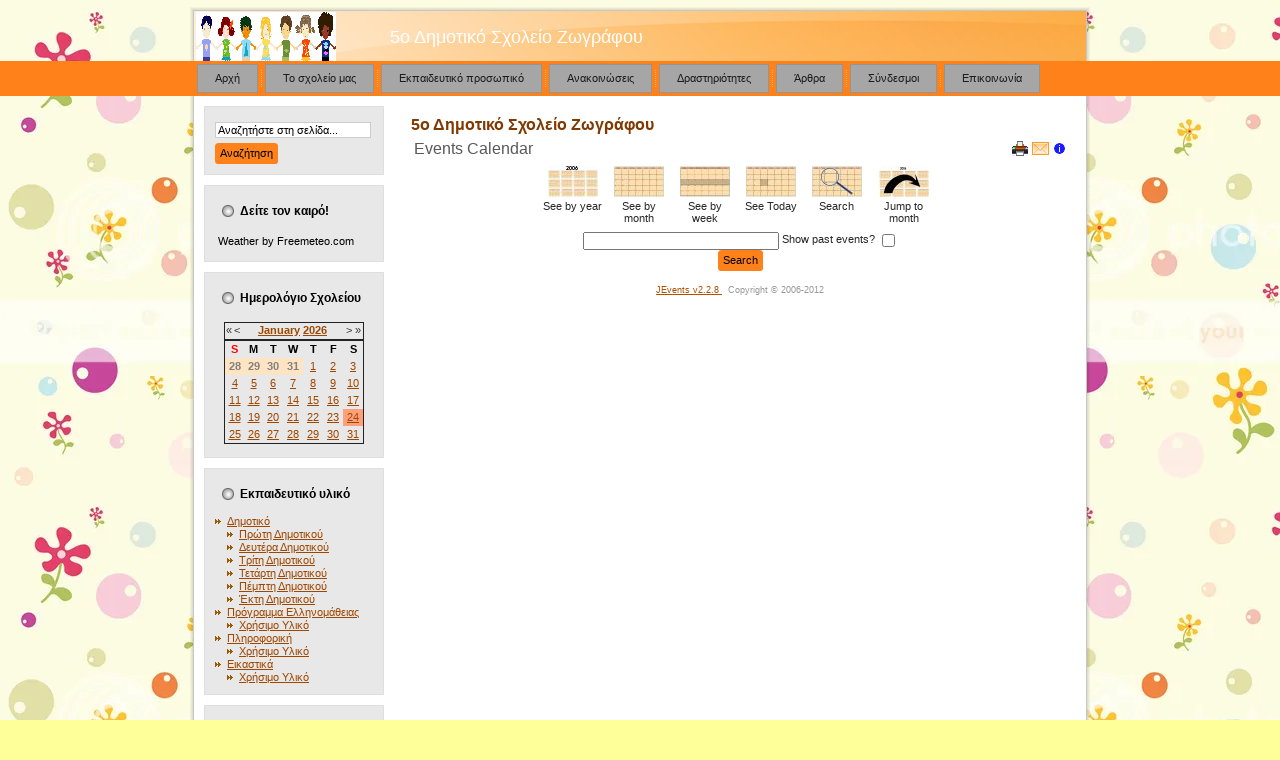

--- FILE ---
content_type: text/html; charset=utf-8
request_url: http://5dim-zograf.att.sch.gr/autosch/joomla15/index.php/component/jevents/search.form/2023/03/29/-
body_size: 36010
content:
<!DOCTYPE html PUBLIC "-//W3C//DTD XHTML 1.0 Transitional//EN" "http://www.w3.org/TR/xhtml1/DTD/xhtml1-transitional.dtd">
<html xmlns="http://www.w3.org/1999/xhtml" xml:lang="el-gr" lang="el-gr" >
<head>
   <base href="http://5dim-zograf.att.sch.gr/autosch/joomla15/index.php/component/jevents/search.form/2023/03/29/-" />
  <meta http-equiv="content-type" content="text/html; charset=utf-8" />
  <meta name="robots" content="index, follow" />
  <meta name="keywords" content="5ο Δημοτικό Σχολείο Ζωγράφου" />
  <meta name="description" content="5ο Δημοτικό Σχολείο Ζωγράφου" />
  <meta name="generator" content="Joomla! 1.5 - Open Source Content Management" />
  <title>5ο Δημοτικό Σχολείο Ζωγράφου</title>
  <link rel="stylesheet" href="/autosch/joomla15/components/com_jevents/views/geraint/assets/css/events_css.css" type="text/css" />
  <link rel="stylesheet" href="/autosch/joomla15/components/com_jevents/views/alternative/assets/css/modstyle.css" type="text/css" />
  <script type="text/javascript" src="/autosch/joomla15/media/system/js/mootools-uncompressed.js"></script>
  <script type="text/javascript" src="/autosch/joomla15/components/com_jevents/assets/js/view_detail.js"></script>

 <link rel="stylesheet" href="/autosch/joomla15/templates/system/css/system.css" type="text/css" />
 <link rel="stylesheet" href="/autosch/joomla15/templates/system/css/general.css" type="text/css" />
 <link rel="stylesheet" type="text/css" href="/autosch/joomla15/templates/orange/css/template.css" media="screen" />
 <!--[if IE 6]><link rel="stylesheet" href="/autosch/joomla15/templates/orange/css/template.ie6.css" type="text/css" media="screen" /><![endif]-->
 <!--[if IE 7]><link rel="stylesheet" href="/autosch/joomla15/templates/orange/css/template.ie7.css" type="text/css" media="screen" /><![endif]-->
 <script type="text/javascript">if ('undefined' != typeof jQuery) document._artxJQueryBackup = jQuery;</script>
 <script type="text/javascript" src="/autosch/joomla15/templates/orange/jquery.js"></script>
 <script type="text/javascript">jQuery.noConflict();</script>
 <script type="text/javascript" src="/autosch/joomla15/templates/orange/script.js"></script>
 <script type="text/javascript">if (document._artxJQueryBackup) jQuery = document._artxJQueryBackup;</script>
</head>
<body class="sch-j15">
<div id="sch-main">
<div class="sch-header">
    <div class="sch-header-clip">
    <div class="sch-header-center">
        <div class="sch-header-png"></div>
        <div class="sch-header-jpeg"></div>
    </div>
    </div>
<div class="sch-header-wrapper">
<div class="sch-header-inner">
<img style="margin-top:5px;margin-left:2px;" src="/autosch/joomla15/images/stories/logosch.png">
<div class="sch-logo" style="margin-left:200px;font-size:18px;color:white;">
        5ο Δημοτικό Σχολείο Ζωγράφου</div>

</div>
</div>
</div>
<div class="cleared reset-box"></div>
<div class="sch-nav">
	<div class="sch-nav-l"></div>
	<div class="sch-nav-r"></div>
<div class="sch-nav-outer">
<div class="sch-nav-wrapper">
<div class="sch-nav-inner">
			<ul class="sch-hmenu"><li class="item8"><a href="http://5dim-zograf.att.sch.gr/autosch/joomla15/"><span class="l"></span><span class="r"></span><span class="t">Αρχή</span></a></li><li class="item2"><a href="/autosch/joomla15/index.php/school"><span class="l"></span><span class="r"></span><span class="t">Το σχολείο μας</span></a></li><li class="item3"><a href="/autosch/joomla15/index.php/personnel"><span class="l"></span><span class="r"></span><span class="t">Εκπαιδευτικό προσωπικό</span></a></li><li class="item5"><a href="/autosch/joomla15/index.php/news"><span class="l"></span><span class="r"></span><span class="t">Ανακοινώσεις</span></a></li><li class="item7"><a href="/autosch/joomla15/index.php/activities"><span class="l"></span><span class="r"></span><span class="t">Δραστηριότητες</span></a></li><li class="item18"><a href="/autosch/joomla15/index.php/2011-12-16-11-13-34"><span class="l"></span><span class="r"></span><span class="t">Άρθρα</span></a></li><li class="item6"><a href="/autosch/joomla15/index.php/links"><span class="l"></span><span class="r"></span><span class="t">Σύνδεσμοι</span></a></li><li class="item4"><a href="/autosch/joomla15/index.php/contact"><span class="l"></span><span class="r"></span><span class="t">Επικοινωνία</span></a></li></ul></div>
</div>
</div>
</div>
<div class="cleared reset-box"></div>
<div class="sch-sheet">
    <div class="sch-sheet-tl"></div>
    <div class="sch-sheet-tr"></div>
    <div class="sch-sheet-bl"></div>
    <div class="sch-sheet-br"></div>
    <div class="sch-sheet-tc"></div>
    <div class="sch-sheet-bc"></div>
    <div class="sch-sheet-cl"></div>
    <div class="sch-sheet-cr"></div>
    <div class="sch-sheet-cc"></div>
    <div class="sch-sheet-body">
<div class="sch-content-layout">
    <div class="sch-content-layout-row">
<div class="sch-layout-cell sch-sidebar1">
        <div class="sch-block">
            <div class="sch-block-tl"></div>
            <div class="sch-block-tr"></div>
            <div class="sch-block-bl"></div>
            <div class="sch-block-br"></div>
            <div class="sch-block-tc"></div>
            <div class="sch-block-bc"></div>
            <div class="sch-block-cl"></div>
            <div class="sch-block-cr"></div>
            <div class="sch-block-cc"></div>
            <div class="sch-block-body">
        
                        <div class="sch-blockcontent">
            <div class="sch-blockcontent-body">
        
        <form action="index.php" method="post">
	<div class="search">
		<input name="searchword" id="mod_search_searchword" maxlength="20" alt="Αναζήτηση" class="inputbox" type="text" size="20" value="Αναζητήστε στη σελίδα..."  onblur="if(this.value=='') this.value='Αναζητήστε στη σελίδα...';" onfocus="if(this.value=='Αναζητήστε στη σελίδα...') this.value='';" /><span class="sch-button-wrapper"><span class="sch-button-l"> </span><span class="sch-button-r"> </span><input type="submit" value="Αναζήτηση" class="button sch-button" onclick="this.form.searchword.focus();" /></span>	</div>
	<input type="hidden" name="task"   value="search" />
	<input type="hidden" name="option" value="com_search" />
	<input type="hidden" name="Itemid" value="0" />
</form>
        
        		<div class="cleared"></div>
            </div>
        </div>
        
        
        		<div class="cleared"></div>
            </div>
        </div>
        
        <div class="sch-block">
            <div class="sch-block-tl"></div>
            <div class="sch-block-tr"></div>
            <div class="sch-block-bl"></div>
            <div class="sch-block-br"></div>
            <div class="sch-block-tc"></div>
            <div class="sch-block-bc"></div>
            <div class="sch-block-cl"></div>
            <div class="sch-block-cr"></div>
            <div class="sch-block-cc"></div>
            <div class="sch-block-body">
        
                <div class="sch-blockheader">
            <div class="l"></div>
            <div class="r"></div>
            <h3 class="t">
        Δείτε τον καιρό!</h3>
        </div>
                <div class="sch-blockcontent">
            <div class="sch-blockcontent-body">
        
        <div style="font: 10px Tahoma;padding:3px;"><a href="http://freemeteo.com" style="color:#000000;text-decoration:none">Weather by Freemeteo.com</a></div>
<script type="text/javascript">// <![CDATA[
//Live weather feeds by freemeteo.com 
//The use of this script is bound by Freemeteo?s Live Feed Service Agreement, as is published in the following url: http://www.freemeteo.com/default.asp?pid=178&la=1
// You are not allowed to change or delete any part of this script.
// Main body background color : FFFFFF
// Main body fonts color : FF3300
// Header/Footer background color : C9C9C9
// Header/Footer fonts color : FF3300
cIfrm="14";
gid="782970_20121212_211225";
// ]]></script>
<script src="http://www.freemeteo.com/templates/default/HTfeeds.js" type="text/javascript"></script>
        
        		<div class="cleared"></div>
            </div>
        </div>
        
        
        		<div class="cleared"></div>
            </div>
        </div>
        
        <div class="sch-block">
            <div class="sch-block-tl"></div>
            <div class="sch-block-tr"></div>
            <div class="sch-block-bl"></div>
            <div class="sch-block-br"></div>
            <div class="sch-block-tc"></div>
            <div class="sch-block-bc"></div>
            <div class="sch-block-cl"></div>
            <div class="sch-block-cr"></div>
            <div class="sch-block-cc"></div>
            <div class="sch-block-body">
        
                <div class="sch-blockheader">
            <div class="l"></div>
            <div class="r"></div>
            <h3 class="t">
        Ημερολόγιο Σχολείου</h3>
        </div>
                <div class="sch-blockcontent">
            <div class="sch-blockcontent-body">
        
        	<script language="javascript"  type="text/javascript" ><!--
	function navLoaded(elem, modid){
		var myspan = document.getElementById("testspan"+modid);
		var modbody = myspan.parentNode;
		modbody.innerHTML=elem.innerHTML;
	}
	function callNavigation(link){
		var body = document.getElementsByTagName('body')[0];
		if (!document.getElementById('calnav')){
			myiframe = document.createElement('iframe');
			myiframe.setAttribute("name","calnav");
			myiframe.setAttribute("id","calnav");
			myiframe.style.display = "none";
			body.appendChild(myiframe);
		}
		else {
			myiframe = document.getElementById('calnav');
		}
		myiframe.setAttribute("src",link);
	}
	//--></script>
	<div style="margin:0px;padding:0px;border-width:0px;"><span id='testspan28' style='display:none'></span>

<table cellpadding="0" cellspacing="0" align="center" class="mod_events_monthyear" >
<tr >
<td><div class="mod_events_link" onmousedown="callNavigation('index.php?option=com_jevents&amp;task=modcal.ajax&amp;day=1&amp;month=01&amp;year=2025&amp;modid=28&amp;tmpl=component');">&laquo;</div>
</td><td><div class="mod_events_link" onmousedown="callNavigation('index.php?option=com_jevents&amp;task=modcal.ajax&amp;day=1&amp;month=12&amp;year=2025&amp;modid=28&amp;tmpl=component');">&lt;</div>
</td><td align="center"><a href="/autosch/joomla15/index.php/component/jevents/month.calendar/2026/01/24/-" class = "mod_events_link" title = "Go to calendar - current month">January</a> <a href="/autosch/joomla15/index.php/component/jevents/year.listevents/2026/01/24/-" class = "mod_events_link" title = "Go to calendar - current year">2026</a> </td><td><div class="mod_events_link" onmousedown="callNavigation('index.php?option=com_jevents&amp;task=modcal.ajax&amp;day=1&amp;month=02&amp;year=2026&amp;modid=28&amp;tmpl=component');">&gt;</div>
</td><td><div class="mod_events_link" onmousedown="callNavigation('index.php?option=com_jevents&amp;task=modcal.ajax&amp;day=1&amp;month=01&amp;year=2027&amp;modid=28&amp;tmpl=component');">&raquo;</div>
</td></tr>
</table>
<table align="center" class="mod_events_table" cellspacing="0" cellpadding="2" >
<tr class="mod_events_dayname">
<td class="mod_events_td_dayname"><span class="sunday">S</span></td>
<td class="mod_events_td_dayname">M</td>
<td class="mod_events_td_dayname">T</td>
<td class="mod_events_td_dayname">W</td>
<td class="mod_events_td_dayname">T</td>
<td class="mod_events_td_dayname">F</td>
<td class="mod_events_td_dayname"><span class="saturday">S</span></td>
</tr>
<tr>
<td class="mod_events_td_dayoutofmonth">28</td>
<td class="mod_events_td_dayoutofmonth">29</td>
<td class="mod_events_td_dayoutofmonth">30</td>
<td class="mod_events_td_dayoutofmonth">31</td>
<td class='mod_events_td_daynoevents'>
<a href="/autosch/joomla15/index.php/component/jevents/day.listevents/2026/01/01/-" class = "mod_events_daylink" title = "Go to calendar - current day">1</a></td>
<td class='mod_events_td_daynoevents'>
<a href="/autosch/joomla15/index.php/component/jevents/day.listevents/2026/01/02/-" class = "mod_events_daylink" title = "Go to calendar - current day">2</a></td>
<td class='mod_events_td_daynoevents'>
<a href="/autosch/joomla15/index.php/component/jevents/day.listevents/2026/01/03/-" class = "mod_events_daylink" title = "Go to calendar - current day">3</a></td>
</tr>
<tr>
<td class='mod_events_td_daynoevents'>
<a href="/autosch/joomla15/index.php/component/jevents/day.listevents/2026/01/04/-" class = "mod_events_daylink" title = "Go to calendar - current day">4</a></td>
<td class='mod_events_td_daynoevents'>
<a href="/autosch/joomla15/index.php/component/jevents/day.listevents/2026/01/05/-" class = "mod_events_daylink" title = "Go to calendar - current day">5</a></td>
<td class='mod_events_td_daynoevents'>
<a href="/autosch/joomla15/index.php/component/jevents/day.listevents/2026/01/06/-" class = "mod_events_daylink" title = "Go to calendar - current day">6</a></td>
<td class='mod_events_td_daynoevents'>
<a href="/autosch/joomla15/index.php/component/jevents/day.listevents/2026/01/07/-" class = "mod_events_daylink" title = "Go to calendar - current day">7</a></td>
<td class='mod_events_td_daynoevents'>
<a href="/autosch/joomla15/index.php/component/jevents/day.listevents/2026/01/08/-" class = "mod_events_daylink" title = "Go to calendar - current day">8</a></td>
<td class='mod_events_td_daynoevents'>
<a href="/autosch/joomla15/index.php/component/jevents/day.listevents/2026/01/09/-" class = "mod_events_daylink" title = "Go to calendar - current day">9</a></td>
<td class='mod_events_td_daynoevents'>
<a href="/autosch/joomla15/index.php/component/jevents/day.listevents/2026/01/10/-" class = "mod_events_daylink" title = "Go to calendar - current day">10</a></td>
</tr>
<tr>
<td class='mod_events_td_daynoevents'>
<a href="/autosch/joomla15/index.php/component/jevents/day.listevents/2026/01/11/-" class = "mod_events_daylink" title = "Go to calendar - current day">11</a></td>
<td class='mod_events_td_daynoevents'>
<a href="/autosch/joomla15/index.php/component/jevents/day.listevents/2026/01/12/-" class = "mod_events_daylink" title = "Go to calendar - current day">12</a></td>
<td class='mod_events_td_daynoevents'>
<a href="/autosch/joomla15/index.php/component/jevents/day.listevents/2026/01/13/-" class = "mod_events_daylink" title = "Go to calendar - current day">13</a></td>
<td class='mod_events_td_daynoevents'>
<a href="/autosch/joomla15/index.php/component/jevents/day.listevents/2026/01/14/-" class = "mod_events_daylink" title = "Go to calendar - current day">14</a></td>
<td class='mod_events_td_daynoevents'>
<a href="/autosch/joomla15/index.php/component/jevents/day.listevents/2026/01/15/-" class = "mod_events_daylink" title = "Go to calendar - current day">15</a></td>
<td class='mod_events_td_daynoevents'>
<a href="/autosch/joomla15/index.php/component/jevents/day.listevents/2026/01/16/-" class = "mod_events_daylink" title = "Go to calendar - current day">16</a></td>
<td class='mod_events_td_daynoevents'>
<a href="/autosch/joomla15/index.php/component/jevents/day.listevents/2026/01/17/-" class = "mod_events_daylink" title = "Go to calendar - current day">17</a></td>
</tr>
<tr>
<td class='mod_events_td_daynoevents'>
<a href="/autosch/joomla15/index.php/component/jevents/day.listevents/2026/01/18/-" class = "mod_events_daylink" title = "Go to calendar - current day">18</a></td>
<td class='mod_events_td_daynoevents'>
<a href="/autosch/joomla15/index.php/component/jevents/day.listevents/2026/01/19/-" class = "mod_events_daylink" title = "Go to calendar - current day">19</a></td>
<td class='mod_events_td_daynoevents'>
<a href="/autosch/joomla15/index.php/component/jevents/day.listevents/2026/01/20/-" class = "mod_events_daylink" title = "Go to calendar - current day">20</a></td>
<td class='mod_events_td_daynoevents'>
<a href="/autosch/joomla15/index.php/component/jevents/day.listevents/2026/01/21/-" class = "mod_events_daylink" title = "Go to calendar - current day">21</a></td>
<td class='mod_events_td_daynoevents'>
<a href="/autosch/joomla15/index.php/component/jevents/day.listevents/2026/01/22/-" class = "mod_events_daylink" title = "Go to calendar - current day">22</a></td>
<td class='mod_events_td_daynoevents'>
<a href="/autosch/joomla15/index.php/component/jevents/day.listevents/2026/01/23/-" class = "mod_events_daylink" title = "Go to calendar - current day">23</a></td>
<td class='mod_events_td_todaynoevents'>
<a href="/autosch/joomla15/index.php/component/jevents/day.listevents/2026/01/24/-" class = "mod_events_daylink" title = "Go to calendar - current day">24</a></td>
</tr>
<tr>
<td class='mod_events_td_daynoevents'>
<a href="/autosch/joomla15/index.php/component/jevents/day.listevents/2026/01/25/-" class = "mod_events_daylink" title = "Go to calendar - current day">25</a></td>
<td class='mod_events_td_daynoevents'>
<a href="/autosch/joomla15/index.php/component/jevents/day.listevents/2026/01/26/-" class = "mod_events_daylink" title = "Go to calendar - current day">26</a></td>
<td class='mod_events_td_daynoevents'>
<a href="/autosch/joomla15/index.php/component/jevents/day.listevents/2026/01/27/-" class = "mod_events_daylink" title = "Go to calendar - current day">27</a></td>
<td class='mod_events_td_daynoevents'>
<a href="/autosch/joomla15/index.php/component/jevents/day.listevents/2026/01/28/-" class = "mod_events_daylink" title = "Go to calendar - current day">28</a></td>
<td class='mod_events_td_daynoevents'>
<a href="/autosch/joomla15/index.php/component/jevents/day.listevents/2026/01/29/-" class = "mod_events_daylink" title = "Go to calendar - current day">29</a></td>
<td class='mod_events_td_daynoevents'>
<a href="/autosch/joomla15/index.php/component/jevents/day.listevents/2026/01/30/-" class = "mod_events_daylink" title = "Go to calendar - current day">30</a></td>
<td class='mod_events_td_daynoevents'>
<a href="/autosch/joomla15/index.php/component/jevents/day.listevents/2026/01/31/-" class = "mod_events_daylink" title = "Go to calendar - current day">31</a></td>
</tr>
</table>
</div>
        
        		<div class="cleared"></div>
            </div>
        </div>
        
        
        		<div class="cleared"></div>
            </div>
        </div>
        
        <div class="sch-block">
            <div class="sch-block-tl"></div>
            <div class="sch-block-tr"></div>
            <div class="sch-block-bl"></div>
            <div class="sch-block-br"></div>
            <div class="sch-block-tc"></div>
            <div class="sch-block-bc"></div>
            <div class="sch-block-cl"></div>
            <div class="sch-block-cr"></div>
            <div class="sch-block-cc"></div>
            <div class="sch-block-body">
        
                <div class="sch-blockheader">
            <div class="l"></div>
            <div class="r"></div>
            <h3 class="t">
        Εκπαιδευτικό υλικό</h3>
        </div>
                <div class="sch-blockcontent">
            <div class="sch-blockcontent-body">
        
        <ul class="menu"><li class="parent item34"><a href="#"><span>Δημοτικό</span></a><ul><li class="item1"><a href="/autosch/joomla15/index.php/2011-12-21-11-56-22/2011-12-21-11-45-34"><span>Πρώτη Δημοτικού</span></a></li><li class="item23"><a href="/autosch/joomla15/index.php/2011-12-21-11-56-22/2011-12-21-11-46-48"><span>Δευτέρα Δημοτικού</span></a></li><li class="item24"><a href="/autosch/joomla15/index.php/2011-12-21-11-56-22/2011-12-21-11-47-16"><span>Τρίτη Δημοτικού</span></a></li><li class="item25"><a href="/autosch/joomla15/index.php/2011-12-21-11-56-22/2011-12-21-11-47-32"><span>Τετάρτη Δημοτικού</span></a></li><li class="item26"><a href="/autosch/joomla15/index.php/2011-12-21-11-56-22/2011-12-21-11-47-52"><span>Πέμπτη Δημοτικού</span></a></li><li class="item27"><a href="/autosch/joomla15/index.php/2011-12-21-11-56-22/2011-12-21-11-48-24"><span>Έκτη Δημοτικού</span></a></li></ul></li><li class="parent item35"><a href="#"><span>Πρόγραμμα Ελληνομάθειας</span></a><ul><li class="item28"><a href="/autosch/joomla15/index.php/2011-12-21-11-58-20/2011-12-21-11-53-57"><span>Χρήσιμο Υλικό</span></a></li></ul></li><li class="parent item36"><a href="#"><span>Πληροφορική</span></a><ul><li class="item31"><a href="/autosch/joomla15/index.php/2011-12-21-11-58-57/2011-12-21-11-54-45"><span>Χρήσιμο Υλικό</span></a></li></ul></li><li class="parent item32"><a href="#"><span>Εικαστικά</span></a><ul><li class="item40"><a href="/autosch/joomla15/index.php/2011-12-21-11-55-05/2011-12-21-11-54-45"><span>Χρήσιμο Υλικό</span></a></li></ul></li></ul>
        
        		<div class="cleared"></div>
            </div>
        </div>
        
        
        		<div class="cleared"></div>
            </div>
        </div>
        
        <div class="sch-block">
            <div class="sch-block-tl"></div>
            <div class="sch-block-tr"></div>
            <div class="sch-block-bl"></div>
            <div class="sch-block-br"></div>
            <div class="sch-block-tc"></div>
            <div class="sch-block-bc"></div>
            <div class="sch-block-cl"></div>
            <div class="sch-block-cr"></div>
            <div class="sch-block-cc"></div>
            <div class="sch-block-body">
        
                <div class="sch-blockheader">
            <div class="l"></div>
            <div class="r"></div>
            <h3 class="t">
        Εργασίες</h3>
        </div>
                <div class="sch-blockcontent">
            <div class="sch-blockcontent-body">
        
        
<ul class="menu">
	<li class="item16">
		<a href="/autosch/joomla15/index.php/2010-2011">
			<span>Σχολικό έτος 2010-2011</span>
		</a>
	</li>
	<li class="item17">
		<a href="/autosch/joomla15/index.php/2011-2012">
			<span>Σχολικό έτος 2011-2012</span>
		</a>
	</li>
	<li class="item37">
		<a href="/autosch/joomla15/index.php/2012-2013">
			<span>Σχολικό έτος 2012-2013</span>
		</a>
	</li>
</ul>
        
        		<div class="cleared"></div>
            </div>
        </div>
        
        
        		<div class="cleared"></div>
            </div>
        </div>
        
        <div class="sch-block">
            <div class="sch-block-tl"></div>
            <div class="sch-block-tr"></div>
            <div class="sch-block-bl"></div>
            <div class="sch-block-br"></div>
            <div class="sch-block-tc"></div>
            <div class="sch-block-bc"></div>
            <div class="sch-block-cl"></div>
            <div class="sch-block-cr"></div>
            <div class="sch-block-cc"></div>
            <div class="sch-block-body">
        
                <div class="sch-blockheader">
            <div class="l"></div>
            <div class="r"></div>
            <h3 class="t">
        Πρόσφατα άρθρα</h3>
        </div>
                <div class="sch-blockcontent">
            <div class="sch-blockcontent-body">
        
        <ul class="latestnews">
	<li class="latestnews">
		<a href="/autosch/joomla15/index.php/component/content/article/1-2011-12-16-08-48-42/110-------2014-15" class="latestnews">
			ΤΟ ΕΚΠΑΙΔΕΥΤΙΚΟ ΠΡΟΣΩΠΙΚΟ ΤΟ ΣΧ. ΕΤ. 2014-15</a>
	</li>
	<li class="latestnews">
		<a href="/autosch/joomla15/index.php/2011-12-16-11-13-34/101-2012-11-22-21-12-58" class="latestnews">
			ΕΛΕΝ ΚΕΛΕΡ:Η ΕΠΙΣΚΕΨΗ ΤΗΣ ΣΤΗΝ ΕΛΛΑΔΑ</a>
	</li>
	<li class="latestnews">
		<a href="/autosch/joomla15/index.php/school/96-2012-10-27-11-01-40" class="latestnews">
			Φωτογραφικό υλικό από το σχολείο μας</a>
	</li>
</ul>
        
        		<div class="cleared"></div>
            </div>
        </div>
        
        
        		<div class="cleared"></div>
            </div>
        </div>
        
        <div class="sch-block">
            <div class="sch-block-tl"></div>
            <div class="sch-block-tr"></div>
            <div class="sch-block-bl"></div>
            <div class="sch-block-br"></div>
            <div class="sch-block-tc"></div>
            <div class="sch-block-bc"></div>
            <div class="sch-block-cl"></div>
            <div class="sch-block-cr"></div>
            <div class="sch-block-cc"></div>
            <div class="sch-block-body">
        
                        <div class="sch-blockcontent">
            <div class="sch-blockcontent-body">
        
        <p> </p>
<ul>
<li><a href="/autosch/joomla15/index.php/component/content/9">Σύνδεση διαχειριστή </a></li>
<li><a href="/autosch/joomla15/administrator">Εκτεταμένη διαχείριση</a></li>
</ul>
<p> </p>
        
        		<div class="cleared"></div>
            </div>
        </div>
        
        
        		<div class="cleared"></div>
            </div>
        </div>
        
        <div class="sch-block">
            <div class="sch-block-tl"></div>
            <div class="sch-block-tr"></div>
            <div class="sch-block-bl"></div>
            <div class="sch-block-br"></div>
            <div class="sch-block-tc"></div>
            <div class="sch-block-bc"></div>
            <div class="sch-block-cl"></div>
            <div class="sch-block-cr"></div>
            <div class="sch-block-cc"></div>
            <div class="sch-block-body">
        
                <div class="sch-blockheader">
            <div class="l"></div>
            <div class="r"></div>
            <h3 class="t">
        Σύνδεση</h3>
        </div>
                <div class="sch-blockcontent">
            <div class="sch-blockcontent-body">
        
        <form action="/autosch/joomla15/index.php/component/jevents/month.calendar/2026/01/24/-" method="post" name="login" id="form-login" >
		<fieldset class="input">
	<p id="form-login-username">
		<label for="modlgn_username">Όνομα Χρήστη</label><br />
		<input id="modlgn_username" type="text" name="username" class="inputbox" alt="username" size="18" />
	</p>
	<p id="form-login-password">
		<label for="modlgn_passwd">Κωδικός</label><br />
		<input id="modlgn_passwd" type="password" name="passwd" class="inputbox" size="18" alt="password" />
	</p>
		<p id="form-login-remember">
		<label for="modlgn_remember">Να με θυμάσαι</label>
		<input id="modlgn_remember" type="checkbox" name="remember" class="inputbox" value="yes" alt="Remember Me" />
	</p>
		<span class="sch-button-wrapper"><span class="sch-button-l"> </span><span class="sch-button-r"> </span><input type="submit" name="Submit" class="button sch-button" value="Σύνδεση" /></span>
	</fieldset>
	
	
	<input type="hidden" name="option" value="com_user" />
	<input type="hidden" name="task" value="login" />
	<input type="hidden" name="return" value="L2F1dG9zY2gvam9vbWxhMTUvaW5kZXgucGhwL2NvbXBvbmVudC9qZXZlbnRzL3NlYXJjaC5mb3JtLzIwMjMvMDMvMjkvLQ==" />
	<input type="hidden" name="9be52ec2fc10692751604592a047759f" value="1" /></form>

        
        		<div class="cleared"></div>
            </div>
        </div>
        
        
        		<div class="cleared"></div>
            </div>
        </div>
        

  <div class="cleared"></div>
</div>
<div class="sch-layout-cell sch-content">

<div class="sch-post">
    <div class="sch-post-body">
<div class="sch-post-inner">
<h2 class="sch-postheader"> <span class="componentheading">
		5ο Δημοτικό Σχολείο Ζωγράφου	</span></h2>
<div class="sch-postcontent">
<!-- JEvents v2.2.8 , Copyright © 2006-2012 GWE Systems Ltd, JEvents Project Group, http://www.jevents.net -->
	

<table class="contentpaneopen jeventpage  jeventslight" id="jevents_header">
	<tr>
	<td class="contentheading" width="100%">
	Events Calendar	</td>
				<td  width="20" class="buttonheading" align="right">
			<a href="javascript:void(0);" onclick="window.open('/autosch/joomla15/index.php/component/jevents/search.form/2026/01/24/-?pop=1&amp;tmpl=component', 'win2', 'status=no,toolbar=no,scrollbars=yes,titlebar=no,menubar=no,resizable=yes,width=600,height=600,directories=no,location=no');" title="Print">
              	<img src="/autosch/joomla15/templates/orange/images/printButton.png" alt="Print"  />			</a>
			</td> 		<td width="20" class="buttonheading" align="right">
			<a href="javascript:void(0);" onclick="javascript:window.open('/autosch/joomla15/index.php/component/mailto/?tmpl=component&amp;link=b3351a307ef64b9501e6ef8cd4886fca65432ea7','emailwin','width=400,height=350,menubar=yes,resizable=yes'); return false;" title="EMAIL">
				<img src="/autosch/joomla15/templates/orange/images/emailButton.png" alt="EMAIL"  />			</a>
		</td>
		<td class="buttonheading" align="right"><a href="http://www.jevents.net" target="_blank"><img src="http://5dim-zograf.att.sch.gr/autosch/joomla15/components/com_jevents/views/geraint/assets/images/help.gif" border="0" alt="help" class='jev_help' /></a></td>	</tr>
</table>
<table class="contentpaneopen  jeventpagejeventslight" id="jevents_body">
	<tr>
	<td width="100%">
    	<div class="ev_navigation">
    		<table  >
    			<tr align="center" valign="top">
    	    		    	<td width="10" align="center" valign="middle"></td>
		    	<td width="10" align="center" valign="middle"></td>
				<td class="iconic_td" align="center" valign="middle">
    		<div id="ev_icon_yearly" class="nav_bar_cal"><a href="/autosch/joomla15/index.php/component/jevents/year.listevents/2026/01/24/-" title="See by year"> 
    			<img src="http://5dim-zograf.att.sch.gr/autosch/joomla15/components/com_jevents/views/geraint/assets/images/transp.gif" alt="See by year"/></a>
    		</div>
        </td>
            	<td class="iconic_td" align="center" valign="middle">
    		<div id="ev_icon_monthly" class="nav_bar_cal" ><a href="/autosch/joomla15/index.php/component/jevents/month.calendar/2026/01/24/-" title="See by month">
    			<img src="http://5dim-zograf.att.sch.gr/autosch/joomla15/components/com_jevents/views/geraint/assets/images/transp.gif" alt="See by month"/></a>
    		</div>
        </td>
        		<td class="iconic_td" align="center" valign="middle">
			<div id="ev_icon_weekly" class="nav_bar_cal"><a href="/autosch/joomla15/index.php/component/jevents/week.listevents/2026/01/24/-" title="See by week">
			<img src="http://5dim-zograf.att.sch.gr/autosch/joomla15/components/com_jevents/views/geraint/assets/images/transp.gif" alt="See by week"/></a>
			</div>
        </td>
        		<td class="iconic_td" align="center" valign="middle">
			<div id="ev_icon_daily" class="nav_bar_cal" ><a href="/autosch/joomla15/index.php/component/jevents/day.listevents/2026/01/24/-" title="See Today"><img src="http://5dim-zograf.att.sch.gr/autosch/joomla15/components/com_jevents/views/geraint/assets/images/transp.gif" alt="See by day"/></a>
			</div>
        </td>
        		<td class="iconic_td" align="center" valign="middle">
			<div id="ev_icon_search" class="nav_bar_cal"><a href="/autosch/joomla15/index.php/component/jevents/search.form/2026/01/24/-" title="Search"><img src="http://5dim-zograf.att.sch.gr/autosch/joomla15/components/com_jevents/views/geraint/assets/images/transp.gif" alt="Search"/></a>
			</div>
        </td>                
        		<td class="iconic_td" align="center" valign="middle">
			<div id="ev_icon_jumpto" class="nav_bar_cal"><a href="#" onclick="jtdisp = document.getElementById('jumpto').style.display;document.getElementById('jumpto').style.display=(jtdisp=='none')?'block':'none';return false;" title="Jump to month"><img src="http://5dim-zograf.att.sch.gr/autosch/joomla15/components/com_jevents/views/geraint/assets/images/transp.gif" alt="Jump to month"/></a>
			</div>
        </td>                
            	<td width="10" align="center" valign="middle"></td>
		    	<td width="10" align="center" valign="middle"></td>
		                </tr>
    			<tr class="icon_labels" align="center" valign="top">
    					        		<td colspan="2"></td>
	        		    				<td>See by year</td>    				<td>See by month</td>    				<td>See by week</td>    				<td>See Today</td>    				<td>Search</td>    				<td>Jump to month</td>    					        		<td colspan="2"></td>
	        		                </tr>
                		<tr align="center" valign="top">
				    	<td colspan="10" align="center" valign="top">
	    		    	<div id="jumpto"  style="display:none">
			<form name="BarNav" action="/autosch/joomla15/index.php/component/jevents/month.calendar/2026/01/24/-" method="get">
				<input type="hidden" name="option" value="com_jevents" />
				<input type="hidden" name="task" value="month.calendar" />
				<select name="month" id="month" style="font-size:10px;"><option value="01"  selected="selected">January</option><option value="02" >February</option><option value="03" >March</option><option value="04" >April</option><option value="05" >May</option><option value="06" >June</option><option value="07" >July</option><option value="08" >August</option><option value="09" >September</option><option value="10" >October</option><option value="11" >November</option><option value="12" >December</option></select><select name="year" id="year" style="font-size:10px;"></select>				<button onclick="submit(this.form)">Jump to month</button>
				<input type="hidden" name="Itemid" value="0" />
			</form>
			</div>
			</td>
	    </tr>
		            </table>
        </div>
		
<table cellpadding="0" cellspacing="0" border="0" width="100%">
	<tr>
		<td align="center" width="100%">
						<form action="/autosch/joomla15/index.php/component/jevents/search.results/2026/01/24/-" method="post" style="font-size:1;" >
				<input type="text" name="keyword" size="30" maxlength="50" class="inputbox" value="" />
				<label for="showpast">Show past events?</label>
				<input type="checkbox" id="showpast" name="showpast" value="1"  />
				<br />
				<span class="sch-button-wrapper"><span class="sch-button-l"> </span><span class="sch-button-r"> </span><input class="button sch-button" type="submit" name="push" value="Search" /></span>
			</form>
		</td>
	</tr>
</table>
		<p align="center">
			<a href="http://www.jevents.net" target="_blank" style="font-size:xx-small;" title="Events Website">JEvents v2.2.8 </a>
			&nbsp;
			<span style="color:#999999; font-size:9px;">Copyright &copy; 2006-2012</span>
		</p>
			</td>
	</tr>
</table>
</div>
<div class="cleared"></div>
</div>

		<div class="cleared"></div>
    </div>
</div>

  <div class="cleared"></div>
</div>

    </div>
</div>
<div class="cleared"></div>



		<div class="cleared"></div>
    </div>
</div>
<div class="sch-footer">
    <div class="sch-footer-t"></div>
    <div class="sch-footer-b"></div>
    <div class="sch-footer-body">
        <div class="sch-footer-center">
            <div class="sch-footer-wrapper">
                <div class="sch-footer-text">
                                                            <p><a target="_blank" href="http://www.sch.gr">Πανελλήνιο Σχολικό Δίκτυο</a></p>
<div class="cleared"></div>
<p class="sch-page-footer"></p>

                                                        </div>
            </div>
        </div>
        <div class="cleared"></div>
    </div>
</div>

</div>

</body>
</html>

--- FILE ---
content_type: text/css
request_url: http://5dim-zograf.att.sch.gr/autosch/joomla15/templates/orange/css/template.css
body_size: 48290
content:
/* begin Page */
/* Created by Artisteer v3.0.0.39952 */

#sch-main, table
{
    font-family: Tahoma, Arial, Helvetica, Sans-Serif;
    font-style: normal;
    font-weight: normal;
    font-size: 11px;
}

h1, h2, h3, h4, h5, h6, p, a, ul, ol, li
{
    margin: 0;
    padding: 0;
}

.sch-postcontent,
.sch-postcontent li,
.sch-postcontent table,
.sch-postcontent a,
.sch-postcontent a:link,
.sch-postcontent a:visited,
.sch-postcontent a.visited,
.sch-postcontent a:hover,
.sch-postcontent a.hovered
{
    font-family: Tahoma, Arial, Helvetica, Sans-Serif;
    text-align: justify;
}

.sch-postcontent p
{
    margin: 12px 0;
}

h1, h2, h3, h4, h5, h6,
h1 a, h2 a, h3 a, h4 a, h5 a, h6 a,
h1 a:link, h2 a:link, h3 a:link, h4 a:link, h5 a:link, h6 a:link,
h1 a:visited, h2 a:visited, h3 a:visited, h4 a:visited, h5 a:visited, h6 a:visited,
h1 a:hover, h2 a:hover, h3 a:hover, h4 a:hover, h5 a:hover, h6 a:hover
{
  font-family: Arial, Helvetica, Sans-Serif;
  font-style: normal;
  font-weight: bold;
  font-size: 18px;
  text-align: left;
  text-decoration: none;
}

.sch-postcontent a
{
  text-decoration: underline;
  color: #B25000;
}

.sch-postcontent a:link
{
  text-decoration: underline;
  color: #B25000;
}

.sch-postcontent a:visited, .sch-postcontent a.visited
{
  color: #595959;
}

.sch-postcontent  a:hover, .sch-postcontent a.hover
{
  text-decoration: none;
  color: #EB6A00;
}

.sch-postcontent h1
{
   color: #B25000;
margin: 12px 0;    
}

.sch-blockcontent h1
{
margin: 12px 0; 
}

.sch-postcontent h2
{
   color: #B25000;
margin: 13px 0;
   font-size: 16px;    
}

.sch-blockcontent h2
{
margin: 13px 0;
   font-size: 16px; 
}

.sch-postcontent h2 a, .sch-postcontent h2 a:link, .sch-postcontent h2 a:hover, .sch-postcontent h2 a:visited, .sch-blockcontent h2 a, .sch-blockcontent h2 a:link, .sch-blockcontent h2 a:hover, .sch-blockcontent h2 a:visited 
{
   font-size: 16px; 
}

.sch-postcontent h3
{
   color: #595959;
margin: 16px 0;
   font-size: 16px;    
}

.sch-blockcontent h3
{
margin: 16px 0;
   font-size: 16px; 
}

.sch-postcontent h3 a, .sch-postcontent h3 a:link, .sch-postcontent h3 a:hover, .sch-postcontent h3 a:visited, .sch-blockcontent h3 a, .sch-blockcontent h3 a:link, .sch-blockcontent h3 a:hover, .sch-blockcontent h3 a:visited 
{
   font-size: 16px; 
}

.sch-postcontent h4
{
   color: #512E01;
margin: 18px 0;
   font-size: 14px;    
}

.sch-blockcontent h4
{
margin: 18px 0;
   font-size: 14px; 
}

.sch-postcontent h4 a, .sch-postcontent h4 a:link, .sch-postcontent h4 a:hover, .sch-postcontent h4 a:visited, .sch-blockcontent h4 a, .sch-blockcontent h4 a:link, .sch-blockcontent h4 a:hover, .sch-blockcontent h4 a:visited 
{
   font-size: 14px; 
}

.sch-postcontent h5
{
   color: #512E01;
margin: 20px 0;
   font-size: 12px;    
}

.sch-blockcontent h5
{
margin: 20px 0;
   font-size: 12px; 
}

.sch-postcontent h5 a, .sch-postcontent h5 a:link, .sch-postcontent h5 a:hover, .sch-postcontent h5 a:visited, .sch-blockcontent h5 a, .sch-blockcontent h5 a:link, .sch-blockcontent h5 a:hover, .sch-blockcontent h5 a:visited 
{
   font-size: 12px; 
}

.sch-postcontent h6
{
   color: #744201;
margin: 25px 0;
   font-size: 11px;    
}

.sch-blockcontent h6
{
margin: 25px 0;
   font-size: 11px; 
}

.sch-postcontent h6 a, .sch-postcontent h6 a:link, .sch-postcontent h6 a:hover, .sch-postcontent h6 a:visited, .sch-blockcontent h6 a, .sch-blockcontent h6 a:link, .sch-blockcontent h6 a:hover, .sch-blockcontent h6 a:visited 
{
   font-size: 11px; 
}

ul
{
  list-style-type: none;
}

ol
{
  list-style-position: inside;
}

html 
{
    height:100%;
}

#sch-main
{
  display: inline-block;
  position: relative;
  z-index: 0;
  width: 100%;
  left: 0;
  top: 0;
  cursor:default;
  overflow:visible;
  float: left;
  clear: left;
}

body
{
  padding: 0; 
  margin:0;
  color: #292929;
  height:100%;
  min-height:100%;
  background-image:url('http://i228.photobucket.com/albums/ee230/meyikis/vector-kids-background-preview-by-d.png');
  background-color: #FFFF99;
  min-width: 900px;
}

.cleared
{
  display:block;
  clear: both;
  float: none;
  margin: 0;
  padding: 0;
  border: none;
  font-size: 0;
  height:0;
  overflow:hidden;
}

.reset-box
{
  overflow:hidden;
  display:table; 
}

form
{
  padding: 0 !important;
  margin: 0 !important;
}

table.position
{
  position: relative;
  width: 100%;
  table-layout: fixed;
}
/* end Page */

/* begin Header */
div.sch-header
{
    margin: 0 auto;
  position: relative;
  z-index: -1;
  width:900px;
  height: 54px;
  margin-top: 7px;
  margin-bottom: 0;
}

div.sch-header-clip
{
  position: absolute;
  width:100%;
  left:0;
  overflow:hidden;
  height:54px;
}

.sch-header-wrapper 
{
        position: relative;
    width:900px;
    margin:0 auto;
}
.sch-header-inner 
{
    margin: 0 4px;
}

div.sch-header-center
{
	position: relative;
	width: 900px;
	left:50%;
}

div.sch-header-png
{
  position: absolute;
  left:-50%;
  top: 0;
  width: 900px;
  height: 54px;
  background-image: url('../images/header.png');
  background-repeat: no-repeat;
  background-position:center center; 
}

div.sch-header-jpeg
{
  position: absolute;
  top: 0;
  left:-50%;
  width: 900px;
  height: 54px;
  background-image: url('../images/header.jpg');
  background-repeat: no-repeat;
  background-position: center center;
}
/* end Header */

/* begin Logo */
div.sch-logo
{
  display: block;
  position: absolute;
  top: 20px;
  left: 0;
  margin-left: 0;
}

/* end Logo */

/* begin Menu */
/* menu structure */

.sch-hmenu a, .sch-hmenu a:link, .sch-hmenu a:visited, .sch-hmenu a:hover
{
    outline: none;
}

.sch-hmenu, .sch-hmenu ul
{
  margin: 0;
  padding: 0;
  border: 0;
  list-style-type: none;
  display: block;
}

.sch-hmenu li
{
  margin: 0;
  padding: 0;
  border: 0;
  display: block;
  float: left;
  position: relative;
  z-index: 5;
  background: none;
}

.sch-hmenu li:hover
{
  z-index: 10000;
  white-space: normal;
}

.sch-hmenu li li
{
  float: none;
}

.sch-hmenu ul
{
  visibility: hidden;
  position: absolute;
  z-index: 10;
  left: 0;
  top: 0;
  background: none;
  min-height: 0;
  background-image: url('../images/spacer.gif');
  padding: 10px 30px 30px 30px;
  margin: -10px 0 0 -30px;
}

.sch-hmenu li:hover>ul
{
  visibility: visible;
  top: 100%;
}

.sch-hmenu li li:hover>ul
{
  top: 0;
  left: 100%;
}

.sch-hmenu:after, .sch-hmenu ul:after
{
  content: ".";
  height: 0;
  display: block;
  visibility: hidden;
  overflow: hidden;
  clear: both;
}
.sch-hmenu{
  min-height: 0;
  position:relative;
  padding: 3px 3px 3px 3px;
  float: left;
}

.sch-hmenu ul ul
{
  padding: 30px 30px 30px 10px;
  margin: -30px 0 0 -10px;
}

/* menu structure */

.sch-nav
{
   position: relative;
  width:100%;
  margin:0 auto;
  min-height: 35px;
  z-index: 100;
    margin-top: 0;
    margin-bottom: 0;
}

.sch-nav-outer
{
    position:absolute;
    width:100%;
}

.sch-nav-wrapper 
{
        position: relative;
    width:900px;
    margin:0 auto;
}
.sch-nav-inner 
{
    margin: 0 4px;
}

.sch-nav-l, .sch-nav-r
{
  position: absolute;
  z-index: -1;
  top: 0;
  height: 100%;
  background-image: url('../images/nav.png');
}

.sch-nav-l
{
  left: 0;
  right: 0;
}

.sch-nav-r
{
  right: 0;
  width: 1920px;
  clip: rect(auto, auto, auto, 1920px);
}

.sch-hmenu-extra1
{
  position: relative;
  display: block;
  float: left;
  width: auto;
  height: 35px;
  background-position: center;
}

.sch-hmenu-extra2
{
  position: relative;
  display: block;
  float: right;
  width: auto;
  height: 35px;
  background-position: center;
}

/* images in menu items */
ul.sch-hmenu img.sch-menu-image, ul.sch-hmenu img.sch-menu-image-left
{
  vertical-align: middle;
  margin-right: 5px;
}

ul.sch-hmenu img.sch-menu-image-right
{
  vertical-align: middle;
  margin-left: 5px;
}
/* end Menu */

/* begin MenuItem */
.sch-hmenu a
{
  position: relative;
  display: block;
  overflow: hidden;
  height: 29px;
  cursor: pointer;
  text-align: left;
  text-decoration: none;
}

.sch-hmenu ul li
{
    margin:0;
    clear: both;
}

.sch-hmenu a .r, .sch-hmenu a .l
{
  position: absolute;
  display: block;
  top: 0;
  z-index: -1;
  height: 97px;
  background-image: url('../images/menuitem.png');
}

.sch-hmenu a .l
{
  left: 0;
  right: 1px;
}

.sch-hmenu a .r
{
  width: 402px;
  right: 0;
  clip: rect(auto, auto, auto, 401px);
}

.sch-hmenu a .t, .sch-hmenu ul a, .sch-hmenu a:link, .sch-hmenu a:visited, .sch-hmenu a:hover
{
  text-align: left;
  text-decoration: none;
}

.sch-hmenu a .t
{
  color: #1C1C1C;
  padding: 0 17px;
  margin: 0 1px;
  line-height: 29px;
  text-align: center;
}

.sch-hmenu a:hover .l, .sch-hmenu a:hover .r
{
  top: -34px;
}

.sch-hmenu li:hover>a .l, .sch-hmenu li:hover>a .r
{
  top: -34px;
}

.sch-hmenu li:hover a .l, .sch-hmenu li:hover a .r
{
  top: -34px;
}
.sch-hmenu a:hover .t
{
  color: #000000;
}

.sch-hmenu li:hover a .t
{
  color: #000000;
}

.sch-hmenu li:hover>a .t
{
  color: #000000;
}

.sch-hmenu a.active .l, .sch-hmenu a.active .r
{
  top: -68px;
}

.sch-hmenu a.active .t
{
  color: #292929;
}

.sch-hmenu a:hover.separator-without-submenu 
{
  cursor: default;
}

.sch-hmenu a:hover.separator-without-submenu .t
{
  color: #1C1C1C;
}

.sch-hmenu li:hover a.separator-without-submenu .t
{
  color: #1C1C1C;
}

a:hover.separator-without-submenu .r, a:hover.separator-without-submenu .l 
{
  top: 0 !important;
}
/* end MenuItem */

/* begin MenuSeparator */
.sch-hmenu .sch-hmenu-li-separator
{
  display: block;
  width: 7px;
  height:29px;
}
.sch-nav .sch-hmenu-separator
{
  display: block;
  margin:0 auto;
  width: 1px;
  height: 29px;
  background-image: url('../images/menuseparator.png');
}
/* end MenuSeparator */

/* begin MenuSubItem */
.sch-hmenu ul a
{
  display: block;
  white-space: nowrap;
  height: 20px;
  width: 180px;
  overflow: hidden;
  background-image: url('../images/subitem.png');
  background-position: left top;
  background-repeat: repeat-x;
  border-width: 1px;
  border-style: solid;
  border-color: #B5B5B5;
  text-align: left;
  text-indent: 12px;
  text-decoration: none;
  line-height: 20px;
  color: #292929;
  margin:0;
  padding:0;
}

.sch-nav ul.sch-hmenu ul span, .sch-nav ul.sch-hmenu ul span span
{
  display: inline;
  float: none;
  margin: inherit;
  padding: inherit;
  background-image: none;
  text-align: inherit;
  text-decoration: inherit;
}

.sch-hmenu ul a:link, .sch-hmenu ul a:visited, .sch-hmenu ul a:hover, .sch-hmenu ul a:active, .sch-nav ul.sch-hmenu ul span, .sch-nav ul.sch-hmenu ul span span
{
  text-align: left;
  text-indent: 12px;
  text-decoration: none;
  line-height: 20px;
  color: #292929;
  margin:0;
  padding:0;
}

.sch-hmenu ul li a:hover
{
  color: #000000;
  border-color: #B5B5B5;
  background-position: 0 -20px;
}

.sch-hmenu ul li:hover>a
{
  color: #000000;
  border-color: #B5B5B5;
  background-position: 0 -20px;
}

.sch-nav .sch-hmenu ul li a:hover span, .sch-nav .sch-hmenu ul li a:hover span span
{
  color: #000000;
}

.sch-nav .sch-hmenu ul li:hover>a span, .sch-nav .sch-hmenu ul li:hover>a span span
{
  color: #000000;
}

/* end MenuSubItem */

/* begin Box, Sheet */
.sch-sheet
{
  position: relative;
  margin: 0 auto;
  min-width: 15px;
  min-height: 15px;
  margin-top: 0;
  margin-bottom: -3px;
  cursor:auto;
  width: 900px;
}

.sch-sheet-body
{
  position: relative;
  padding: 4px;
    padding-top:0;
    padding-bottom:4px;
}

.sch-sheet-tr, .sch-sheet-tl, .sch-sheet-br, .sch-sheet-bl, .sch-sheet-tc, .sch-sheet-bc,.sch-sheet-cr, .sch-sheet-cl
{
  position: absolute;
}

.sch-sheet-tr, .sch-sheet-tl, .sch-sheet-br, .sch-sheet-bl
{
  width: 26px;
  height: 26px;
  background-image: url('../images/sheet_s.png');
}

.sch-sheet-tl
{
  top: 0;
  left: 0;
  clip: rect(auto, 13px, 13px, auto);
}

.sch-sheet-tr
{
  top: 0;
  right: 0;
  clip: rect(auto, auto, 13px, 13px);
}

.sch-sheet-bl
{
  bottom: 0;
  left: 0;
  clip: rect(13px, 13px, auto, auto);
}

.sch-sheet-br
{
  bottom: 0;
  right: 0;
  clip: rect(13px, auto, auto, 13px);
}

.sch-sheet-tc, .sch-sheet-bc
{
  left: 13px;
  right: 13px;
  height: 26px;
  background-image: url('../images/sheet_h.png');
}

.sch-sheet-tc
{
  top: 0;
  clip: rect(auto, auto, 13px, auto);
}

.sch-sheet-bc
{
  bottom: 0;
  clip: rect(13px, auto, auto, auto);
}

.sch-sheet-cr, .sch-sheet-cl
{
  top: 13px;
  bottom: 13px;
  width: 26px;
  background-image: url('../images/sheet_v.png');
}

.sch-sheet-cr
{
  right: 0;
  clip: rect(auto, auto, auto, 13px);
}

.sch-sheet-cl
{
  left: 0;
  clip: rect(auto, 13px, auto, auto);
}

.sch-sheet-cc
{
  position: absolute;
  top: 13px;
  left: 13px;
  right: 13px;
  bottom: 13px;
  background-color: #FFFFFF;
}

#sch-page-background-top-texture, #sch-page-background-middle-texture, #sch-page-background-glare
{
  min-width: 900px;
}

/* end Box, Sheet */

/* begin Layout */
.sch-content-layout
{
  display: table;
  position:relative;
  margin: 0 auto;
  table-layout: fixed;
  border-collapse: collapse;
  background-color: Transparent;
  border: none !important;
  padding:0 !important;
  width:100%;
  margin-top:0;
  margin-bottom:0;
}
.sch-layout-cell, .sch-content-layout-row
{
  background-color: Transparent;
  vertical-align: top;
  text-align: left;
  border: none;
  margin:0;
  padding:0;
}

.sch-content-layout .sch-content-layout{margin:0;}
.sch-content-layout .sch-layout-cell, .sch-content-layout .sch-layout-cell .sch-content-layout .sch-layout-cell{display: table-cell;}
.sch-layout-cell .sch-layout-cell{display: block;}
.sch-content-layout-row {display: table-row;}
.sch-layout-glare{position:relative;}/* end Layout */

/* begin Box, Block, VMenuBlock */
.sch-vmenublock
{
  position: relative;
  min-width: 1px;
  min-height: 1px;
  margin: 0;
}

.sch-vmenublock-body
{
  position: relative;
  padding: 0;
}

/* end Box, Block, VMenuBlock */

/* begin BlockHeader, VMenuBlockHeader */
.sch-vmenublockheader
{
  margin-bottom: 0;
  position: relative;
  height: 28px;
}

.sch-vmenublockheader h3.t
{
  position: relative;
  height: 28px;
  color: #000000;
  font-family: Tahoma, Arial, Helvetica, Sans-Serif;
  font-size: 12px;
  margin:0;
  padding: 0 10px 0 10px;
  white-space: nowrap;
  line-height: 28px;
}

.sch-vmenublockheader h3.t a,
.sch-vmenublockheader h3.t a:link,
.sch-vmenublockheader h3.t a:visited, 
.sch-vmenublockheader h3.t a:hover
{
  color: #000000;
  font-family: Tahoma, Arial, Helvetica, Sans-Serif;
  font-size: 12px;
}

/* end BlockHeader, VMenuBlockHeader */

/* begin Box, Box, VMenuBlockContent */
.sch-vmenublockcontent
{
  position: relative;
  margin: 0 auto;
  min-width: 1px;
  min-height: 1px;
}

.sch-vmenublockcontent-body
{
  position: relative;
  padding: 0;
}

/* end Box, Box, VMenuBlockContent */

/* begin VMenu */
ul.sch-vmenu, ul.sch-vmenu li
{
  list-style: none;
  margin: 0;
  padding: 0;
  width: auto;
  line-height: 0;
}

ul.sch-vmenu
{
  margin-top: 0; 
  margin-bottom: 0;
}

/* collapsible separators */
.sch-vmenu .collapsed
{
  display: none;
}

/* images in menu items */
ul.sch-vmenu img.sch-menu-image, ul.sch-vmenu img.sch-menu-image-left
{
  vertical-align: middle;
  margin-right: 5px;
}

ul.sch-vmenu img.sch-menu-image-right
{
  vertical-align: middle;
  margin-left: 5px;
}
/* end VMenu */

/* begin VMenuItem */
ul.sch-vmenu a
{
  position: relative;
  display: block;
  overflow: hidden;
  height: 30px;
  cursor: pointer;
  text-decoration: none;
}

ul.sch-vmenu li.sch-vmenu-separator
{
  display: block;
  padding: 0 0 0 0;
  margin: 0;
  font-size: 1px;
}

ul.sch-vmenu .sch-vmenu-separator-span
{
  display: block;
  padding: 0;
  font-size: 1px;
  height: 0;
  line-height: 0;
  border-top: solid 1px #D4D4D4;
}

ul.sch-vmenu a .r, ul.sch-vmenu a .l
{
  position: absolute;
  display: block;
  top: 0;
  height: 100px;
  background-image: url('../images/vmenuitem.png');
}

ul.sch-vmenu a .l
{
  left: 0;
  right: 10px;
}

ul.sch-vmenu a .r
{
  width: 892px;
  right: 0;
  clip: rect(auto, auto, auto, 882px);
}

ul.sch-vmenu a .t, ul.sch-vmenu ul a
{
  font-family: Tahoma, Arial, Helvetica, Sans-Serif;
  font-style: normal;
  font-weight: normal;
  font-size: 11px;
}

ul.sch-vmenu a .t
{
  display: block;
  position:relative;
  top:0;
  line-height: 30px;
  color: #595959;
  padding: 0 7px 0 15px;
  margin-left:0;
  margin-right:0;
}

ul.sch-vmenu a.active .l, ul.sch-vmenu a.active .r
{
  top: -70px;
}

ul.sch-vmenu a.active .t
{
  color: #512E01;
}

ul.sch-vmenu a:hover .l, ul.sch-vmenu a:hover .r
{
  top: -35px;
}

ul.sch-vmenu a:hover .t
{
  color: #363636;
}

/* end VMenuItem */

/* begin VMenuSubItem */
ul.sch-vmenu ul, ul.sch-vmenu ul li
{
  margin: 0;
  padding: 0;
}

ul.sch-vmenu ul a
{
  display: block;
  white-space: nowrap;
  height: 22px;
  overflow: visible;
  background-image: url('../images/vsubitem.gif');
  background-position: 15px 0;
  background-repeat: repeat-x;
  padding: 0 0 0 15px;
  line-height: 22px;
  color: #404040;
  font-size: 10px;
  margin-left: 0;
}

ul.sch-vmenu ul li
{
  padding: 0;
}

ul.sch-vmenu ul ul li
{
  padding:0;
}

ul.sch-vmenu ul span, ul.sch-vmenu ul span span
{
  display: inline;
  float: none;
  margin: inherit;
  padding: inherit;
  background-image: none;
  text-align: inherit;
  text-decoration: inherit;
}

ul.sch-vmenu ul a:link, ul.sch-vmenu ul a:visited, ul.sch-vmenu ul a:hover, ul.sch-vmenu ul a:active, ul.sch-vmenu ul span, ul.sch-vmenu ul span span
{
  line-height: 22px;
  color: #404040;
  font-size: 10px;
  margin-left: 0;
}

ul.sch-vmenu ul
{
    margin:0 0 0 0;
}

ul.sch-vmenu ul ul
{
  margin:0 0 0 0;
}

ul.sch-vmenu ul li.sch-vsubmenu-separator
{ 
  display: block;
  margin: 0;
  font-size: 1px;
  padding: 2px 0 2px 0;
 }

ul.sch-vmenu ul .sch-vsubmenu-separator-span
{
  display: block;
  padding: 0;
  font-size: 1px;
  height: 0;
  line-height: 0;
  margin: 0;
  border: none;
}

ul.sch-vmenu ul li.sch-vmenu-separator-first
{
    margin-bottom:0;
    padding-bottom:0;
}

ul.sch-vmenu ul li li a
{
  background-position: 30px 0;
  padding: 0 0 0 30px;
}

ul.sch-vmenu ul li li li a
{
  background-position: 45px 0;
  padding: 0 0 0 45px;
}

ul.sch-vmenu ul li li li li a
{
  background-position: 60px 0;
  padding: 0 0 0 60px;
}

ul.sch-vmenu ul li li li li li a
{
  background-position: 75px 0;
  padding: 0 0 0 75px;
}

ul.sch-vmenu ul li a.active
{
  color: #333333;
  background-position: 15px -54px;
}

ul.sch-vmenu ul li li a.active
{
  background-position: 30px -54px;
}

ul.sch-vmenu ul li li li a.active
{
  background-position: 45px -54px;
}

ul.sch-vmenu ul li li li li a.active
{
  background-position: 60px -54px;
}

ul.sch-vmenu ul li li li li li a.active
{
  background-position: 75px -54px;
}

ul.sch-vmenu ul li a:hover, ul.sch-vmenu ul li a:hover.active
{
  color: #404040;
  background-position: 15px -27px;
}

ul.sch-vmenu ul li li a:hover, ul.sch-vmenu ul li li a:hover.active
{
  background-position: 30px -27px;
}

ul.sch-vmenu ul li li li a:hover, ul.sch-vmenu ul li li li a:hover.active
{
  background-position: 45px -27px;
}

ul.sch-vmenu ul li li li li a:hover, ul.sch-vmenu ul li li li li a:hover.active
{
  background-position: 60px -27px;
}

ul.sch-vmenu ul li li li li li a:hover, ul.sch-vmenu ul li li li li li a:hover.active
{
  background-position: 75px -27px;
}
/* end VMenuSubItem */

/* begin Box, Block */
.sch-block
{
  position: relative;
  min-width: 3px;
  min-height: 3px;
  margin: 10px;
}

.sch-block-body
{
  position: relative;
  padding: 8px;
}

.sch-block-tr, .sch-block-tl, .sch-block-br, .sch-block-bl, .sch-block-tc, .sch-block-bc,.sch-block-cr, .sch-block-cl
{
  position: absolute;
}

.sch-block-tr, .sch-block-tl, .sch-block-br, .sch-block-bl
{
  width: 2px;
  height: 2px;
  background-image: url('../images/block_s.png');
}

.sch-block-tl
{
  top: 0;
  left: 0;
  clip: rect(auto, 1px, 1px, auto);
}

.sch-block-tr
{
  top: 0;
  right: 0;
  clip: rect(auto, auto, 1px, 1px);
}

.sch-block-bl
{
  bottom: 0;
  left: 0;
  clip: rect(1px, 1px, auto, auto);
}

.sch-block-br
{
  bottom: 0;
  right: 0;
  clip: rect(1px, auto, auto, 1px);
}

.sch-block-tc, .sch-block-bc
{
  left: 1px;
  right: 1px;
  height: 2px;
  background-image: url('../images/block_h.png');
}

.sch-block-tc
{
  top: 0;
  clip: rect(auto, auto, 1px, auto);
}

.sch-block-bc
{
  bottom: 0;
  clip: rect(1px, auto, auto, auto);
}

.sch-block-cr, .sch-block-cl
{
  top: 1px;
  bottom: 1px;
  width: 2px;
  background-image: url('../images/block_v.png');
}

.sch-block-cr
{
  right: 0;
  clip: rect(auto, auto, auto, 1px);
}

.sch-block-cl
{
  left: 0;
  clip: rect(auto, 1px, auto, auto);
}

.sch-block-cc
{
  position: absolute;
  top: 1px;
  left: 1px;
  right: 1px;
  bottom: 1px;
  background-color: #E8E8E8;
}

div.sch-block img
{
/* WARNING do NOT collapse this to 'border' - inheritance! */
    border-width: 1px;
    border-color: #C7C7C7;
  border-style: solid;
  margin: 10px;
}

/* end Box, Block */

/* begin BlockHeader */
.sch-blockheader
{
  margin-bottom: 0;
  position: relative;
  height: 36px;
}

.sch-blockheader h3.t
{
  position: relative;
  height: 36px;
  color: #000000;
  font-family: Tahoma, Arial, Helvetica, Sans-Serif;
  font-size: 12px;
  margin:0;
  padding: 0 10px 0 28px;
  white-space: nowrap;
  line-height: 36px;
}

.sch-blockheader h3.t a,
.sch-blockheader h3.t a:link,
.sch-blockheader h3.t a:visited, 
.sch-blockheader h3.t a:hover
{
  color: #000000;
  font-family: Tahoma, Arial, Helvetica, Sans-Serif;
  font-size: 12px;
}

.sch-blockheader .l, .sch-blockheader .r
{
  position: absolute;
  height: 36px;
  background-image: url('../images/blockheader.png');
}

.sch-blockheader .l
{
  left: 0;
  right: 22px;
}

.sch-blockheader .r
{
  width: 892px;
  right: 0;
  clip: rect(auto, auto, auto, 870px);
}

/* end BlockHeader */

/* begin Box, BlockContent */
.sch-blockcontent
{
  position: relative;
  margin: 0 auto;
  min-width: 1px;
  min-height: 1px;
}

.sch-blockcontent-body
{
  position: relative;
  padding: 3px;
  color: #363636;
  font-family: Tahoma, Arial, Helvetica, Sans-Serif;
  font-size: 11px;
  line-height: 125%;
}

.sch-blockcontent-body table,
.sch-blockcontent-body li, 
.sch-blockcontent-body a,
.sch-blockcontent-body a:link,
.sch-blockcontent-body a:visited,
.sch-blockcontent-body a:hover
{
  color: #363636;
  font-family: Tahoma, Arial, Helvetica, Sans-Serif;
  font-size: 11px;
  line-height: 125%;
}

.sch-blockcontent-body p
{
  margin: 6px 0;
}

.sch-blockcontent-body a, .sch-blockcontent-body a:link
{
  color: #9E4700;
  text-decoration: underline;
}

.sch-blockcontent-body a:visited, .sch-blockcontent-body a.visited
{
  color: #858585;
  text-decoration: underline;
}

.sch-blockcontent-body a:hover, .sch-blockcontent-body a.hover
{
  color: #D15E00;
  text-decoration: none;
}

.sch-blockcontent-body ul li
{
  color: #474747;
  padding: 0 0 0 12px;
  background-image: url('../images/blockcontentbullets.png');
  background-repeat: no-repeat;
}/* end Box, BlockContent */

/* begin Button */
.sch-button-wrapper a.sch-button,
.sch-button-wrapper a.sch-button:link,
.sch-button-wrapper input.sch-button,
.sch-button-wrapper button.sch-button
{
  text-decoration: none;
  font-family: Tahoma, Arial, Helvetica, Sans-Serif;
  font-style: normal;
  font-weight: normal;
  font-size: 11px;
  position:relative;
  top:0;
  display: inline-block;
  vertical-align: middle;
  white-space: nowrap;
  text-align: center;
  color: #000000 !important;
  width: auto;
  outline: none;
  border: none;
  background: none;
  line-height: 21px;
  height: 21px;
  margin: 0 !important;
  padding: 0 5px !important;
  overflow: visible;
  cursor: pointer;
}

.sch-button img, .sch-button-wrapper img
{
  margin: 0;
  vertical-align: middle;
}

.sch-button-wrapper
{
  vertical-align: middle;
  display: inline-block;
  position: relative;
  height: 21px;
  overflow: hidden;
  white-space: nowrap;
  width: auto;
  margin: 0;
  padding: 0;
  z-index: 0;
}

.firefox2 .sch-button-wrapper
{
  display: block;
  float: left;
}

input, select, textarea
{
  vertical-align: middle;
  font-family: Tahoma, Arial, Helvetica, Sans-Serif;
  font-style: normal;
  font-weight: normal;
  font-size: 11px;
}

.sch-block select 
{
    width:96%;
}

.sch-button-wrapper.hover .sch-button, .sch-button-wrapper.hover a.sch-button:link, .sch-button:hover
{
  color: #000000 !important;
  text-decoration: none !important;
}

.sch-button-wrapper.active .sch-button, .sch-button-wrapper.active a.sch-button:link
{
  color: #1C1C1C !important;
}

.sch-button-wrapper .sch-button-l, .sch-button-wrapper .sch-button-r
{
  display: block;
  position: absolute;
  height: 73px;
  margin: 0;
  padding: 0;
  background-image: url('../images/button.png');
}

.sch-button-wrapper .sch-button-l
{
  left: 0;
  right: 3px;
}

.sch-button-wrapper .sch-button-r
{
  width: 407px;
  right: 0;
  clip: rect(auto, auto, auto, 404px);
}

.sch-button-wrapper.hover .sch-button-l, .sch-button-wrapper.hover .sch-button-r
{
  top: -26px;
}

.sch-button-wrapper.active .sch-button-l, .sch-button-wrapper.active .sch-button-r
{
  top: -52px;
}

.sch-button-wrapper input
{
  float: none !important;
}
/* end Button */

/* begin Box, Post */
.sch-post
{
  position: relative;
  min-width: 1px;
  min-height: 1px;
  margin: 10px;
}

.sch-post-body
{
  position: relative;
  padding: 7px;
}

a img
{
  border: 0;
}

.sch-article img, img.sch-article, .sch-block img, .sch-footer img
{
  border: solid 0 #C7C7C7;
  margin: 5px;
}

.sch-metadata-icons img
{
  border: none;
  vertical-align: middle;
  margin: 2px;
}

.sch-article table, table.sch-article
{
  border-collapse: collapse;
  margin: 1px;
}

.sch-article th, .sch-article td
{
  padding: 2px;
  border: solid 1px #B5B5B5;
  vertical-align: top;
  text-align: left;
}

.sch-article th
{
  text-align: center;
  vertical-align: middle;
  padding: 7px;
}

pre
{
  overflow: auto;
  padding: 0.1em;
}

/* end Box, Post */

/* begin PostHeaderIcon */
h2.sch-postheader
{
  color: #803900;
  margin: 3px 0;
  font-size: 16px;
}

h2.sch-postheader a, 
h2.sch-postheader a:link, 
h2.sch-postheader a:visited,
h2.sch-postheader a.visited,
h2.sch-postheader a:hover,
h2.sch-postheader a.hovered
{
  font-size: 16px;
}

h2.sch-postheader a, h2.sch-postheader a:link
{
  text-align: left;
  text-decoration: none;
  color: #994500;
}

h2.sch-postheader a:visited, h2.sch-postheader a.visited
{
  color: #808080;
}

h2.sch-postheader a:hover,  h2.sch-postheader a.hovered
{
  text-decoration: underline;
  color: #EB6A00;
}

/* end PostHeaderIcon */

/* begin PostIcons, PostHeaderIcons */
.sch-postheadericons,
.sch-postheadericons a,
.sch-postheadericons a:link,
.sch-postheadericons a:visited,
.sch-postheadericons a:hover
{
  font-family: Tahoma, Arial, Helvetica, Sans-Serif;
  font-style: italic;
  font-weight: normal;
  color: #878787;
}

.sch-postheadericons
{
  padding: 1px;
}

.sch-postheadericons a, .sch-postheadericons a:link
{
  text-decoration: underline;
  color: #B25000;
}

.sch-postheadericons a:visited, .sch-postheadericons a.visited
{
  color: #B25000;
}

.sch-postheadericons a:hover, .sch-postheadericons a.hover
{
  text-decoration: none;
  color: #E88502;
}
/* end PostIcons, PostHeaderIcons */

/* begin PostBullets */
.sch-post ol, .sch-post ul
{
  margin: 1em 0 1em 2em;
  padding: 0;
}

.sch-post li
{
  font-size: 11px;
  color: #404040;
  padding: 0 0 0 17px;
}

.sch-post li ol, .sch-post li ul
{
  margin: 0.5em 0 0.5em 2em;
  padding: 0;
}

.sch-post ol>li
{
  background: none;
  padding-left: 0;
  /* overrides overflow for "ul li" and sets the default value */
  overflow: visible;
}

.sch-post ul>li
{
  background-image: url('../images/postbullets.png');
  background-repeat: no-repeat;
  padding-left: 17px;
  /* makes "ul li" not to align behind the image if they are in the same line */
  overflow-x: visible;
  overflow-y: hidden;
}

/* end PostBullets */

/* begin PostQuote */
.sch-postcontent blockquote,
.sch-postcontent blockquote a,
.sch-postcontent blockquote a:link,
.sch-postcontent blockquote a:visited,
.sch-postcontent blockquote a:hover
{
  color: #292929;
  text-align: left;
}

.sch-postcontent blockquote p
{
   margin: 5px 10px 10px;
}

.sch-postcontent blockquote
{
   border: solid 0 #FFA257;
  margin: 10px 10px 10px 50px;
  padding: 2px 2px 2px 30px;
  background-color: #FECE90;
  background-image: url('../images/postquote.png');
  background-position: left top;
  background-repeat: no-repeat;
  /* makes blockquote not to align behind the image if they are in the same line */
  overflow: auto;
  clear:both;
}

/* end PostQuote */

/* begin PostIcons, PostFooterIcons */
.sch-postfootericons,
.sch-postfootericons a,
.sch-postfootericons a:link,
.sch-postfootericons a:visited,
.sch-postfootericons a:hover
{
  font-family: Tahoma, Arial, Helvetica, Sans-Serif;
  font-style: italic;
  font-weight: normal;
  color: #878787;
}

.sch-postfootericons
{
  padding: 1px;
}

.sch-postfootericons a, .sch-postfootericons a:link
{
  text-decoration: underline;
  color: #B25000;
}

.sch-postfootericons a:visited, .sch-postfootericons a.visited
{
  color: #B25000;
}

.sch-postfootericons a:hover, .sch-postfootericons a.hover
{
  text-decoration: none;
  color: #E88502;
}
/* end PostIcons, PostFooterIcons */

/* begin Footer */
.sch-footer
{
  position: relative;
  margin-top:30px;
  margin-bottom:0;
  width: 100%;
}

.sch-footer-b 
{
  position: absolute;
  left:0;
  right:0;
  bottom:0;
  height:50px;
  background-image: url('../images/footer_b.png');
}

.sch-footer-t
{
  position: absolute;
  top: 0;
  left: 0;
  right: 0;
  bottom: 50px;
  background-image: url('../images/footer_t.png');
  background-position: left bottom;
}

.sch-footer-body
{
    position:relative;
    padding: 15px;
}

.sch-footer-body .sch-rss-tag-icon
{
  position: absolute;
  left:   6px;
  bottom:0;
  z-index:1;
}

.sch-rss-tag-icon
{
  display: block;
  background-image: url('../images/livemarks.png');
  background-position: center right;
  background-repeat: no-repeat;
  height: 32px;
  width: 24px;
  cursor: default;
}

.sch-footer-text p
{
  padding:0;
  margin:0;
  text-align: center;
}

.sch-footer-text,
.sch-footer-text a,
.sch-footer-text a:link,
.sch-footer-text a:visited,
.sch-footer-text a:hover,
.sch-footer-text td, 
.sch-footer-text th,
.sch-footer-text caption
{
    color: #3D1C00;
    letter-spacing: 1px;
}

.sch-footer-text
{
  min-height: 50px;
  padding-left: 34px;
  padding-right: 34px;
  position: relative;
  float: left;
  left: 50%;
  text-align: center;
}

.sch-footer-text a,
.sch-footer-text a:link
{
  color: #8F4000;
  text-decoration: underline;
}

.sch-footer-text a:visited
{
  color: #474747;
}

.sch-footer-text a:hover
{
  color: #2E2E2E;
  text-decoration: none;
}

.sch-footer-center
{
  position: relative;
  float: right;
  right: 50%;
}

div.sch-footer img
{
/* WARNING do NOT collapse this to 'border' - inheritance! */
    border-width: 0;
    border-color: #C7C7C7;
  border-style: solid;
  margin: 5px;
}/* end Footer */

/* begin PageFooter */
.sch-page-footer, 
.sch-page-footer a,
.sch-page-footer a:link,
.sch-page-footer a:visited,
.sch-page-footer a:hover
{
  font-family: Arial;
  font-size: 10px;
  letter-spacing: normal;
  word-spacing: normal;
  font-style: normal;
  font-weight: normal;
  text-decoration: underline;
  color: #8F4000;
}

.sch-page-footer
{
  padding: 1em;
  text-align: center;
  text-decoration: none;
  color: #474747;
}
/* end PageFooter */

/* begin LayoutCell, sidebar1 */

.sch-content-layout .sch-sidebar1
{
  width: 200px;
}

/* end LayoutCell, sidebar1 */

/* begin LayoutCell, content */

/* end LayoutCell, content */

/* begin LayoutCell, sidebar2 */

.sch-content-layout .sch-sidebar2
{
  width: 200px;
}

/* end LayoutCell, sidebar2 */

table.moduletable th
{
  padding: .5em 0;
  margin: 0;
  font-weight: bold;
  font-family: Helvetica,Arial,sans-serif;
  font-size: 1.5em;
  padding-left: 0;
  margin-bottom: 10px;
  text-align: left;
}

.firefox2 table.poll tr td div
{
  font-size: 0;
}

#footer
{
  text-align: center;
}

.contentpaneopen span.small,
.contentpaneopen td.createdate,
.contentpaneopen td.modifydate
{
  font-size: 75%;
  padding-bottom: 1em;
}

.column_separator
{
  padding-left: 10px;
}

div.offline
{
  background: #fffebb;
  width: 100%;
  position: absolute;
  top: 0;
  left: 0;
  font-size: 1.2em;
  padding: 5px;
}

/* headers */
legend
{
  font-weight: bold;
  font-family: Helvetica,Arial,sans-serif;
  font-size: 1.5em;
  padding-left: 0;
  margin-bottom: 10px;
  text-align: left;
  margin: 0;
  padding: 0 10px;
}

/* form validation */
.invalid
{
  border-color: #ff0000;
}

label.invalid
{
  color: #ff0000;
}

/** overlib **/

.ol-foreground
{
  background-color: #f6f6f6;
}

.ol-background
{
  background-color: #666;
}

.ol-textfont
{
  font-family: Arial, Helvetica, sans-serif;
  font-size: 10px;
}

.ol-captionfont
{
  font-family: Arial, Helvetica, sans-serif;
  font-size: 12px;
  color: #f6f6f6;
  font-weight: bold;
}

.ol-captionfont a
{
  color: #0B55C4;
  text-decoration: none;
  font-size: 12px;
}

/* spacers */
span.article_separator
{
  display: none;
}

td.buttonheading img
{
  border: none;
}

.clr
{
  clear: both;
}

div#maindivider
{
  border-top: 1px solid #ddd;
  margin-bottom: 10px;
  overflow: hidden;
  height: 1px;
}

table.blog span.article_separator
{
  display: none;
}

/* edit button */
.contentpaneopen_edit
{
  float: left;
}

/* table of contents */
table.contenttoc
{
  margin: 5px;
  border: 1px solid #ccc;
  padding: 5px;
  float: right;
}

table.contenttoc td
{
  padding: 0 5px;
}

/* content tables */
td.sectiontableheader
{
  background: #efefef;
  color: #333;
  font-weight: bold;
  padding: 4px;
  border-right: 1px solid #fff;
}

tr.sectiontableentry0 td,
tr.sectiontableentry1 td,
tr.sectiontableentry2 td
{
  padding: 4px;
}

td.sectiontableentry0,
td.sectiontableentry1,
td.sectiontableentry2
{
  padding: 3px;
}

/* content styles */
table.contentpaneopen,
table.contentpane
{
  margin: 0;
  padding: 0;
  width: auto;
}

table.contentpaneopen li
{
  margin-bottom: 5px;
}

table.contentpaneopen fieldset
{
  border: 0;
  border-top: 1px solid #ddd;
}

table.contentpaneopen h3
{
  margin-top: 25px;
}

table.contentpaneopen h4
{
  font-family: Arial, Helvetica, sans-serif;
  color: #333;
}

.highlight
{
  background-color: #fffebb;
}

/* module control elements */
table.user1user2 div.moduletable
{
  margin-bottom: 0;
}

div.moduletable,
div.module
{
  margin-bottom: 25px;
}

div.module_menu h3
{
  font-family: Helvetica, Arial, sans-serif;
  font-size: 12px;
  font-weight: bold;
  color: #eee;
  margin: -23px -4px 5px -5px;
  padding-left: 10px;
  padding-bottom: 2px;
}

div.module_menu
{
  margin: 0;
  padding: 0;
  margin-bottom: 15px;
}

div.module_menu div div div
{
  padding: 10px;
  padding-top: 30px;
  padding-bottom: 15px;
  width: auto;
}

div.module_menu div div div div
{
  background: none;
  padding: 0;
}

div.module_menu ul
{
  margin: 10px 0;
  padding-left: 20px;
}

div.module_menu ul li a:link,
div.module_menu ul li a:visited
{
  font-weight: bold;
}

#leftcolumn div.module
{
  padding: 0 10px;
}

#leftcolumn div.module table
{
  width: auto;
}

/* forms */
table.adminform textarea
{
  width: 540px;
  height: 400px;
  font-size: 1em;
  color: #000099;
}

div.search input
{
  width: 95%;
  border: 1px solid #ccc;
  margin: 5px 0 5px 0;
}

.sch-nav div.search input 
{
    width: auto;
}

/* login component */

form#com-form-login
{
  text-align: left;
}

form#com-form-login fieldset
{
  border: 0 none;
  margin: 0;
  padding: 0.2em;
}

form#com-form-login ul
{
  list-style-type: none;
  margin: 0;
  padding: 0;
}

form#com-form-login ul li
{
  background-image: none;
  padding: 0;
}

/* thumbnails */
div.mosimage
{
  margin: 5px;
}

div.mosimage_caption {
  font-size: .90em;
  color: #666;
}

div.caption
{
  padding: 0 10px 0 10px;
}

div.caption img
{
  border: 1px solid #CCC;
}

div.caption p
{
  font-size: .90em;
  color: #666;
  text-align: center;
}

/* Parameter Table */
table.paramlist
{
  margin-top: 5px;
}

table.paramlist td.paramlist_key
{
  width: 128px;
  text-align: left;
  height: 30px;
}

div.message
{
  font-weight: bold;
  font-size: 14px;
  color: #c30;
  text-align: center;
  width: auto;
  background-color: #f9f9f9;
  border: solid 1px #d5d5d5;
  margin: 3px 0 10px;
  padding: 3px 20px;
}

/* Banners module */

/* Default skyscraper style */
.banneritem img
{
  display: block;
  margin-left: auto;
  margin-right: auto;
}

/* Text advert style */

.banneritem_text
{
  padding: 4px;
  font-size: 11px;
}

.bannerfooter_text
{
  padding: 4px;
  font-size: 11px;
  background-color: #f7f7f7;
  text-align: right;
}

/* Polls */
.pollstableborder
{
  margin-top: 8px;
}

.pollstableborder td
{
  text-align: left;
  vertical-align: middle;
}

/* WebLinks */
span.description
{
  display: block;
  padding-left: 30px;
}

/* Frontend Editing*/
fieldset
{
  border: 1px solid #ccc;
  margin-top: 15px;
  padding: 15px;
}

td.key
{
  border-bottom: 1px solid #eee;
  color: #666;
}

/* Tooltips */

.tool-tip
{
  float: left;
  background: #ffc;
  border: 1px solid #d4d5aa;
  padding: 5px;
  max-width: 200px;
}

.tool-title
{
  padding: 0;
  margin: 0;
  font-size: 100%;
  font-weight: bold;
  margin-top: -15px;
  padding-top: 15px;
  padding-bottom: 5px;
  background: url(../../system/images/selector-arrow.png) no-repeat;
}

.tool-text
{
  font-size: 100%;
  margin: 0;
}

#syndicate
{
  float: left;
  padding-left: 25px;
}

/* Component Specific Fixes */

#component-contact table td
{
  padding: 2px 0;
}

.breadcrumbs img
{
  margin: 0;
  padding: 0;
  border: 0;
}

.mceToolbarTop {
  white-space: normal;
}

.mceEditor
{
  background: none;
}

#archive-list
{
  list-style-type: none;
  margin: 0;
  padding: 0;
}

#archive-list li
{
  list-style-type: none;
  background-image: none;
  margin-left: 0;
  padding-left: 0;
}

#navigation,
#navigation p
{
  text-align: center;
}

.article h3 img
{
  border: none;
  display: inline;
  margin: 0;
  padding: 0;
}

.sch-footer-text .moduletable
{
  border: none;
  margin: 0;
  padding: 0;
}

.img_caption.left
{
  float: left;
  margin-right: 1em;
}

.img_caption.right
{
  float: right;
  margin-left: 1em;
}

.img_caption.left p
{
  clear: left;
  text-align: center;
}

.img_caption.right p
{
  clear: right;
  text-align: center;
}

.img_caption img
{
  margin: 0;
}

.contentheading
{
font-size: 16px;
  color: #595959;
}

#system-message ul li {
  background-image: none;
  padding-left: 0;
}

/* category items */

.sch-j16 .category ul.actions,
.sch-j16 .category ul.actions li,
.sch-j16 .category ul.actions li img
{
  display: inline;
  margin: 0;
  padding: 0;
}

.sch-j16 .category ul.actions li
{
  background: none;
}

/* pagination */

.sch-j15 .pagination
{
  margin: 0;
  padding: 0;
  text-align: center;
}

.sch-j15 .pagination span
{
  margin: 0;
  padding: 0;
}

.sch-j15 .pagination a
{
  padding: 2px;
}

/* article navigation */

.sch-j15 .pagenav
{
  width: 100%;
}

.sch-j15 .pagenav td,
.sch-j15 .pagenav th
{
  border: none;
  font-weight: normal;
}

/* categories list container */

.sch-j16 .category-desc .image-left
{
  float: left;
  margin: 0 5px 5px 0;
}

.sch-j16 .category-desc .image-right
{
  float: left;
  margin: 0 0 5px 5px;
}

 /* categories list items */

.sch-j16 .categories-list ul
{
  list-style-type: none;
  margin: 0 0 0 20px;
  padding: 0;
}

.sch-j16 .categories-list ul li
{
  background-image: none;
  padding: 5px;
  clear: both;
}

.sch-j16 .categories-list ul ul
{
  margin-left: 10px;
}

.sch-j16 dl.newsfeed-count dl,
.sch-j16 dl.weblink-count dl,
.sch-j16 dl.article-count dl
{
  clear: both;
}

.sch-j16 dl.newsfeed-count dt,
.sch-j16 dl.newsfeed-count dd,
.sch-j16 dl.weblink-count dt,
.sch-j16 dl.weblink-count dd,
.sch-j16 dl.article-count dt,
.sch-j16 dl.article-count dd
{
  display: inline;
}

.sch-j16 dl.newsfeed-count dd,
.sch-j16 dl.weblink-count dd,
.sch-j16 dl.article-count dd
{
  padding: 0;
  margin: 0;
}

/* category subcategories */

.sch-j16 .cat-children ul
{
  list-style-type: none;
  margin: 0;
  padding: 0;
}

.sch-j16 .cat-children ul li
{
  background-image: none;
  padding: 5px;
  clear: both;
}

/* contact */

.sch-j16 .contact-email div
{
  padding: 3px 0;
}

.sch-j16 .contact-email label
{
  width: 15em;
  float: left;
}

/* articles archive items */

.sch-j16 #archive-items
{
  list-style-type: none;
  margin: 10px 0;
  padding: 0;
}

.sch-j16 #archive-items li
{
  list-style-type: none;
  background-image: none;
  margin: 10px 0;
  padding: 0;
}

/* article */
.sch-j16 .pagenav
{
  margin: 0;
  padding: 0;
  list-style-type: none;
  text-align: center;
}

.sch-j16 .pagenav li
{
  display: inline-block;
  padding: 0 5px;
  text-align: center;
  background-image: none;
}

/* blog layout */

.sch-j16 .cols-2 .column-1,
.sch-j16 .cols-2 .column-2,
.sch-j16 .cols-3 .column-1,
.sch-j16 .cols-3 .column-2,
.sch-j16 .cols-3 .column-3
{
  float: left;
  clear: right;
}

.sch-j16 .cols-2 .column-1 { width: 50%; }
.sch-j16 .cols-2 .column-2 { width: 50%; }
.sch-j16 .cols-3 .column-1 { width: 33%; }
.sch-j16 .cols-3 .column-2 { width: 33%; }
.sch-j16 .cols-3 .column-3 { width: 34%; }

.sch-j16 .row-separator
{
  clear: both;
  float: none;
  font-size: 1px;
  display: block;
}

/* article info */

.sch-j16 .article-info
{
  margin: 10px 0;
}

.sch-j16 .article-info .article-info-term
{
  display: none;
}

.sch-j16 .article-info dd
{
  background-image: none;
  margin: 0;
  padding: 0;
  line-height: 120%;
}

/* login */

.sch-j16 .login .login-description img
{
  float: left;
  margin: 0 5px 5px 0;
}

.sch-j16 .login fieldset
{
  clear: both;
  border:  0;
}

.sch-j16 .login .login-fields label
{
  float: left;
  width: 15em;
  display: block;
}



/* search form */

.sch-j16 #searchForm .phrases-box label
{
  display: block;
  line-height: 1.6em;
  margin-left: 2em;
}

.sch-j16 #searchForm .phrases-box input
{
  display: block;
  float: left;
  width: auto;
  border: none;
  line-height: 1.6em;
  margin: 0;
}

.sch-j16 #searchForm .only label
{
  display: block;
  line-height: 1.6em;
  margin-left: 2em;
}

.sch-j16 #searchForm .only input
{
  display: block;
  float: left;
  width: auto;
  border: none;
  line-height: 1.6em;
  margin: 0;
}

.sch-j16 #searchForm .form-limit
{
  margin-top: .5em;
}

/* pagination */

.sch-j16 .pagination
{
  margin: 0;
  padding: 0;
  text-align: center;
}

.sch-j16 .pagination .counter
{
  text-align: center;
}

.sch-j16 .pagination ul
{
  list-style-type: none;
  margin: 0;
  padding: 0;
  text-align: center;
}

.sch-j16 .pagination li
{
  display: inline;
  padding: 2px 5px;
  text-align: left;
  margin: 0 2px;
  background-image: none;
}

.sch-j16 .pagination li.pagination-start,
.sch-j16 .pagination li.pagination-start span,
.sch-j16 .pagination li.pagination-end,
.sch-j16 .pagination li.pagination-end span
{
  padding: 0;
}

/* system messages */

.sch-j16 #system-message
{
  margin-bottom: 20px;
}

.sch-j16 #system-message dd.message ul
{
  background: #c3d2e5 url(../../system/images/notice-info.png) 4px center no-repeat;
  border-top: 3px solid #de7a7b;
  border-bottom: 3px solid #de7a7b;
  margin: 0;
  padding-left: 40px;
  text-indent: 0;
}

.sch-j16 #system-message dd.error ul
{
  color: #c00;
  background: #e6c0c0 url(../../system/images/notice-alert.png) 4px center no-repeat;
  border-top: 3px solid #de7a7b;
  border-bottom: 3px solid #de7a7b;
  margin: 0;
  padding-left: 40px;
  text-indent: 0;
}

.sch-j16 #system-message dd.notice ul
{
  color: #c00;
  background: #efe7b8 url(../../system/images/notice-note.png) 4px center no-repeat;
  border-top: 3px solid #f0dc7e;
  border-bottom: 3px solid #f0dc7e;
  margin: 0;
  padding-left: 40px;
  text-indent: 0;
}

.sch-j16 #system-message ul li
{
  background-image: none;
  padding-left: 0;
}

/* icon tooltip */

.sch-j16 .tip
{
  border: solid 1px #333;
  background: #ffffcc;
  padding: 3px;
  text-align: left;
}

.sch-j16 .tip-title
{
  font-weight: bold;
}

/* login module */

.sch-j15 #form-login fieldset.input,
.sch-j16 #login-form fieldset
{
  border: none;
  margin: 0;
  padding: 0;
}

.sch-j15 #form-login br
{
  display: none;
}

.sch-j15 #form-login p,
.sch-j16 #login-form p
{
   margin: 0.5em 0 0 0;
}

.sch-j15 #form-login #form-login-username label,
.sch-j15 #form-login #form-login-password label,
.sch-j16 #login-form #form-login-username label,
.sch-j16 #login-form #form-login-password label
{
  display: block;
}

.sch-j15 #form-login #form-login-remember input,
.sch-j16 #login-form #form-login-remember input
{
  margin: 0;
  padding: 0;
  vertical-align: bottom;
  position: relative;
  top: -1px;
}

.sch-j15 #form-login #modlgn_username,
.sch-j15 #form-login #modlgn_passwd,
.sch-j16 #login-form #modlgn-username,
.sch-j16 #login-form #modlgn-passwd
{
  width: 95%;
  margin: 0;
  padding: 0;
}

.sch-j15 #form-login ul,
.sch-j16 #login-form ul
{
  list-style-type: none;
  margin: 0;
  padding: 0;
}

.sch-j15 #form-login ul li,
.sch-j16 #login-form ul li
{
  background-image: none;
  padding: 0;
}

/* Plugin compatilibity. */

/* 152316, DOCman */

.dm_taskbar ul
{
  background-image: none;
  margin: 0;
  padding: 0;
}

.dm_taskbar ul li
{
  background-image: none;
}

/* Custom styles */